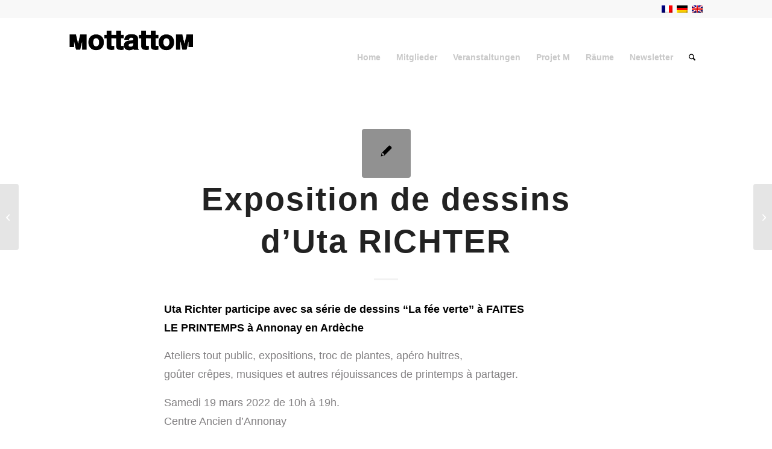

--- FILE ---
content_type: text/plain
request_url: https://www.google-analytics.com/j/collect?v=1&_v=j102&a=723307072&t=pageview&_s=1&dl=https%3A%2F%2Fmottattom.org%2Fde%2Fexposition-de-dessins-duta-richter%2F&ul=en-us%40posix&dt=Exposition%20de%20dessins%20d%E2%80%99Uta%20RICHTER%20%E2%80%93%20Mottattom&sr=1280x720&vp=1280x720&_u=IEBAAEABAAAAACAAI~&jid=648926084&gjid=1477937835&cid=1290460175.1766715950&tid=UA-75924953-8&_gid=1200885648.1766715950&_r=1&_slc=1&z=1375514862
body_size: -450
content:
2,cG-3MYFXR1CQ6